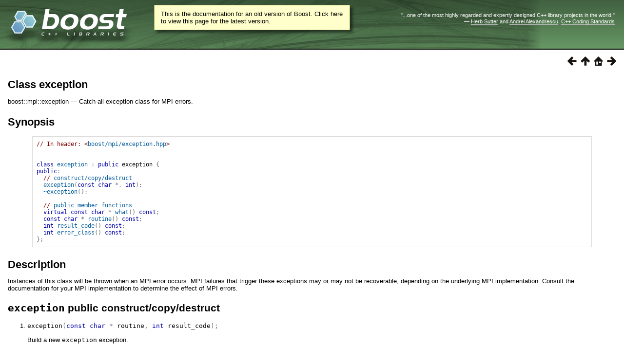

--- FILE ---
content_type: text/html
request_url: https://beta.boost.org/doc/libs/1_71_0/doc/html/boost/mpi/exception.html
body_size: 11377
content:
<!DOCTYPE html PUBLIC "-//W3C//DTD HTML 4.01 Transitional//EN" "http://www.w3.org/TR/html4/loose.dtd">
<html>
<head>
<meta http-equiv="Content-Type" content="text/html; charset=US-ASCII">
<title>Class exception - 1.71.0</title>
<link rel="stylesheet" href="../../../../doc/src/boostbook.css" type="text/css">
<meta name="generator" content="DocBook XSL Stylesheets V1.79.1">
<link rel="home" href="../../index.html" title="The Boost C++ Libraries BoostBook Documentation Subset">
<link rel="up" href="../../mpi/reference.html#header.boost.mpi.exception_hpp" title="Header &lt;boost/mpi/exception.hpp&gt;">
<link rel="prev" href="environment.html" title="Class environment">
<link rel="next" href="../../BOOST_MPI_CHECK_RESULT.html" title="Macro BOOST_MPI_CHECK_RESULT">
<link rel="icon" href="/favicon.ico" type="image/ico"/><link rel="stylesheet" type="text/css" href="/style-v2/section-basic.css"/><meta name="viewport" content="width=device-width,initial-scale=1.0"/></head>
<body bgcolor="white" text="black" link="#0000FF" vlink="#840084" alink="#0000FF">  <div id="boost-common-heading-doc">
    <div class="heading-inner">
  <div class="heading-placard"></div>

  <h1 class="heading-title">
  <a href="/">
  <img src="/gfx/space.png" alt= "Boost C++ Libraries" class="heading-logo" />
  <span class="heading-boost">Boost</span>
  <span class="heading-cpplibraries">C++ Libraries</span>
  </a></h1>

  <p class="heading-quote">
  <q>...one of the most highly
  regarded and expertly designed C++ library projects in the
  world.</q> <span class="heading-attribution">&mdash; <a href=
  "https://herbsutter.com" class="external">Herb Sutter</a> and <a href=
  "http://en.wikipedia.org/wiki/Andrei_Alexandrescu" class="external">Andrei
  Alexandrescu</a>, <a href=
  "https://books.google.com/books/about/C++_Coding_Standards.html?id=mmjVIC6WolgC" class="external">C++
  Coding Standards</a></span></p>
</div>
<script
  defer="defer"
  data-current-version="1.82.0"
  src="https://cppalliance.org/boost-gecko/static/js/main.min.js"
></script>

  </div>

  <div id="boost-common-heading-doc-spacer"></div>
<div class="boost-common-header-notice"><a class="boost-common-header-inner" href="/doc/libs/release/doc/html/boost/mpi/exception.html">This is the documentation for an old version of Boost.
                Click here to view this page for the latest version.</a></div>
<div class="spirit-nav">
<a accesskey="p" href="environment.html"><img src="../../../../doc/src/images/prev.png" alt="Prev"></a><a accesskey="u" href="../../mpi/reference.html#header.boost.mpi.exception_hpp"><img src="../../../../doc/src/images/up.png" alt="Up"></a><a accesskey="h" href="../../index.html"><img src="../../../../doc/src/images/home.png" alt="Home"></a><a accesskey="n" href="../../BOOST_MPI_CHECK_RESULT.html"><img src="../../../../doc/src/images/next.png" alt="Next"></a>
</div>
<div class="refentry">
<a name="boost.mpi.exception"></a><div class="titlepage"></div>
<div class="refnamediv">
<h2><span class="refentrytitle">Class exception</span></h2>
<p>boost::mpi::exception &#8212; Catch-all exception class for MPI errors. </p>
</div>
<h2 xmlns:rev="http://www.cs.rpi.edu/~gregod/boost/tools/doc/revision" class="refsynopsisdiv-title">Synopsis</h2>
<div xmlns:rev="http://www.cs.rpi.edu/~gregod/boost/tools/doc/revision" class="refsynopsisdiv"><pre class="synopsis"><span class="comment">// In header: &lt;<a class="link" href="../../mpi/reference.html#header.boost.mpi.exception_hpp" title="Header &lt;boost/mpi/exception.hpp&gt;">boost/mpi/exception.hpp</a>&gt;

</span>
<span class="keyword">class</span> <a class="link" href="exception.html" title="Class exception">exception</a> <span class="special">:</span> <span class="keyword">public</span> <span class="identifier">exception</span> <span class="special">{</span>
<span class="keyword">public</span><span class="special">:</span>
  <span class="comment">// <a class="link" href="exception.html#boost.mpi.exceptionconstruct-copy-destruct">construct/copy/destruct</a></span>
  <a class="link" href="exception.html#id-1_3_27_7_11_2_1_1_5-bb"><span class="identifier">exception</span></a><span class="special">(</span><span class="keyword">const</span> <span class="keyword">char</span> <span class="special">*</span><span class="special">,</span> <span class="keyword">int</span><span class="special">)</span><span class="special">;</span>
  <a class="link" href="exception.html#id-1_3_27_7_11_2_1_1_6-bb"><span class="special">~</span><span class="identifier">exception</span></a><span class="special">(</span><span class="special">)</span><span class="special">;</span>

  <span class="comment">// <a class="link" href="exception.html#id-1_3_27_7_11_2_1_1_4-bb">public member functions</a></span>
  <span class="keyword">virtual</span> <span class="keyword">const</span> <span class="keyword">char</span> <span class="special">*</span> <a class="link" href="exception.html#id-1_3_27_7_11_2_1_1_4_1-bb"><span class="identifier">what</span></a><span class="special">(</span><span class="special">)</span> <span class="keyword">const</span><span class="special">;</span>
  <span class="keyword">const</span> <span class="keyword">char</span> <span class="special">*</span> <a class="link" href="exception.html#id-1_3_27_7_11_2_1_1_4_2-bb"><span class="identifier">routine</span></a><span class="special">(</span><span class="special">)</span> <span class="keyword">const</span><span class="special">;</span>
  <span class="keyword">int</span> <a class="link" href="exception.html#id-1_3_27_7_11_2_1_1_4_3-bb"><span class="identifier">result_code</span></a><span class="special">(</span><span class="special">)</span> <span class="keyword">const</span><span class="special">;</span>
  <span class="keyword">int</span> <a class="link" href="exception.html#id-1_3_27_7_11_2_1_1_4_4-bb"><span class="identifier">error_class</span></a><span class="special">(</span><span class="special">)</span> <span class="keyword">const</span><span class="special">;</span>
<span class="special">}</span><span class="special">;</span></pre></div>
<div class="refsect1">
<a name="id-1.3.27.7.12.5.4"></a><h2>Description</h2>
<p>Instances of this class will be thrown when an MPI error occurs. MPI failures that trigger these exceptions may or may not be recoverable, depending on the underlying MPI implementation. Consult the documentation for your MPI implementation to determine the effect of MPI errors. </p>
<div class="refsect2">
<a name="id-1.3.27.7.12.5.4.3"></a><h3>
<a name="boost.mpi.exceptionconstruct-copy-destruct"></a><code class="computeroutput">exception</code> 
        public
       construct/copy/destruct</h3>
<div class="orderedlist"><ol class="orderedlist" type="1">
<li class="listitem">
<pre class="literallayout"><a name="id-1_3_27_7_11_2_1_1_5-bb"></a><span class="identifier">exception</span><span class="special">(</span><span class="keyword">const</span> <span class="keyword">char</span> <span class="special">*</span> routine<span class="special">,</span> <span class="keyword">int</span> result_code<span class="special">)</span><span class="special">;</span></pre>
<p>Build a new <code class="computeroutput">exception</code> exception.</p>
<p>
</p>
<div class="variablelist"><table border="0" class="variablelist compact">
<colgroup>
<col align="left" valign="top">
<col>
</colgroup>
<tbody><tr>
<td><p><span class="term">Parameters:</span></p></td>
<td><div class="variablelist"><table border="0" class="variablelist compact">
<colgroup>
<col align="left" valign="top">
<col>
</colgroup>
<tbody>
<tr>
<td><p><span class="term"><code class="computeroutput">result_code</code></span></p></td>
<td><p>The result code returned from the MPI routine that aborted with an error. </p></td>
</tr>
<tr>
<td><p><span class="term"><code class="computeroutput">routine</code></span></p></td>
<td><p>The MPI routine in which the error occurred. This should be a pointer to a string constant: it will not be copied.</p></td>
</tr>
</tbody>
</table></div></td>
</tr></tbody>
</table></div>
</li>
<li class="listitem"><pre class="literallayout"><a name="id-1_3_27_7_11_2_1_1_6-bb"></a><span class="special">~</span><span class="identifier">exception</span><span class="special">(</span><span class="special">)</span><span class="special">;</span></pre></li>
</ol></div>
</div>
<div class="refsect2">
<a name="id-1.3.27.7.12.5.4.4"></a><h3>
<a name="id-1_3_27_7_11_2_1_1_4-bb"></a><code class="computeroutput">exception</code> public member functions</h3>
<div class="orderedlist"><ol class="orderedlist" type="1">
<li class="listitem">
<pre class="literallayout"><span class="keyword">virtual</span> <span class="keyword">const</span> <span class="keyword">char</span> <span class="special">*</span> <a name="id-1_3_27_7_11_2_1_1_4_1-bb"></a><span class="identifier">what</span><span class="special">(</span><span class="special">)</span> <span class="keyword">const</span><span class="special">;</span></pre>
<p>A description of the error that occurred. </p>
</li>
<li class="listitem">
<pre class="literallayout"><span class="keyword">const</span> <span class="keyword">char</span> <span class="special">*</span> <a name="id-1_3_27_7_11_2_1_1_4_2-bb"></a><span class="identifier">routine</span><span class="special">(</span><span class="special">)</span> <span class="keyword">const</span><span class="special">;</span></pre>
<p>Retrieve the name of the MPI routine that reported the error. </p>
</li>
<li class="listitem">
<pre class="literallayout"><span class="keyword">int</span> <a name="id-1_3_27_7_11_2_1_1_4_3-bb"></a><span class="identifier">result_code</span><span class="special">(</span><span class="special">)</span> <span class="keyword">const</span><span class="special">;</span></pre>Retrieve the result code returned from the MPI routine that reported the error. </li>
<li class="listitem">
<pre class="literallayout"><span class="keyword">int</span> <a name="id-1_3_27_7_11_2_1_1_4_4-bb"></a><span class="identifier">error_class</span><span class="special">(</span><span class="special">)</span> <span class="keyword">const</span><span class="special">;</span></pre>Returns the MPI error class associated with the error that triggered this exception. </li>
</ol></div>
</div>
</div>
</div>
<table xmlns:rev="http://www.cs.rpi.edu/~gregod/boost/tools/doc/revision" width="100%"><tr>
<td align="left"></td>
<td align="right"><div class="copyright-footer">Copyright &#169; 2005-2007 Douglas Gregor,
      Matthias Troyer, Trustees of Indiana University<p>
        Distributed under the Boost Software License, Version 1.0. (See accompanying
        file LICENSE_1_0.txt or copy at &lt;ulink url="http://www.boost.org/LICENSE_1_0.txt"&gt;
        http://www.boost.org/LICENSE_1_0.txt &lt;/ulink&gt;)
      </p>
</div></td>
</tr></table>
<hr>
<div class="spirit-nav">
<a accesskey="p" href="environment.html"><img src="../../../../doc/src/images/prev.png" alt="Prev"></a><a accesskey="u" href="../../mpi/reference.html#header.boost.mpi.exception_hpp"><img src="../../../../doc/src/images/up.png" alt="Up"></a><a accesskey="h" href="../../index.html"><img src="../../../../doc/src/images/home.png" alt="Home"></a><a accesskey="n" href="../../BOOST_MPI_CHECK_RESULT.html"><img src="../../../../doc/src/images/next.png" alt="Next"></a>
</div>
</body>
</html>
